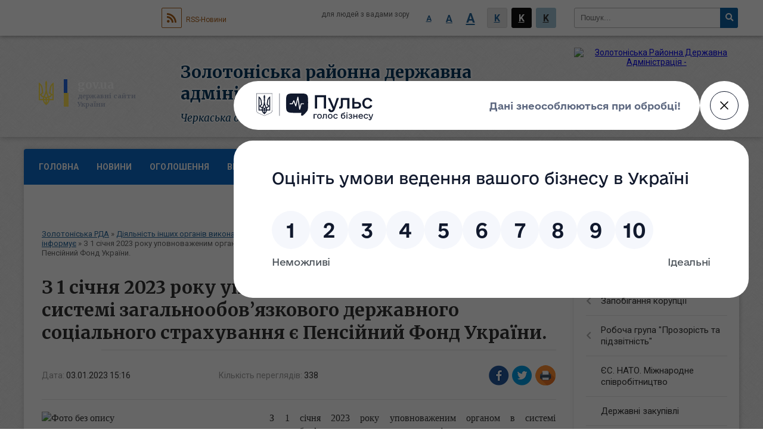

--- FILE ---
content_type: text/html; charset=UTF-8
request_url: https://zolorayon.gov.ua/news/1672751896/
body_size: 10933
content:
<!DOCTYPE html>
<html lang="uk">
<head>
	<!--[if IE]><meta http-equiv="X-UA-Compatible" content="IE=edge"><![endif]-->
	<meta charset="utf-8">
	<meta name="viewport" content="width=device-width, initial-scale=1">
	<!--[if IE]><script>
		document.createElement('header');
		document.createElement('nav');
		document.createElement('main');
		document.createElement('section');
		document.createElement('article');
		document.createElement('aside');
		document.createElement('footer');
		document.createElement('figure');
		document.createElement('figcaption');
	</script><![endif]-->
	<title>З 1 січня 2023 року уповноваженим органом в системі загальнообов’язкового державного соціального страхування є Пенсійний Фонд України. | Золотоніська районна державна адміністрація</title>
	<meta name="description" content=" З 1 січня 2023 року уповноваженим органом в системі загальнообов&amp;rsquo;язкового державного соціального страхування є Пенсійний Фонд України. . . ⚖️ Це передбачено Законом України від 21.09.2022 № 2620-IX &amp;ldquo;Про внесення змін ">
	<meta name="keywords" content="З, 1, січня, 2023, року, уповноваженим, органом, в, системі, загальнообов’язкового, державного, соціального, страхування, є, Пенсійний, Фонд, України., |, Золотоніська, районна, державна, адміністрація">

	
		<meta property="og:image" content="https://rada.info/upload/users_files/04061197/19b552cf691788e1176c7c1b739cd6a9.jpg">
	<meta property="og:image:width" content="1200">
	<meta property="og:image:height" content="630">
			<meta property="og:title" content="З 1 січня 2023 року уповноваженим органом в системі загальнообов’язкового державного соціального страхування є Пенсійний Фонд України.">
			<meta property="og:description" content="&amp;nbsp;З 1 січня 2023 року уповноваженим органом в системі загальнообов&amp;rsquo;язкового державного соціального страхування є Пенсійний Фонд України.&amp;nbsp;">
			<meta property="og:type" content="article">
	<meta property="og:url" content="https://zolorayon.gov.ua/news/1672751896/">
	
	
		<meta name="robots" content="">
		
	<link rel="apple-touch-icon" sizes="57x57" href="https://rda.org.ua/apple-icon-57x57.png">
	<link rel="apple-touch-icon" sizes="60x60" href="https://rda.org.ua/apple-icon-60x60.png">
	<link rel="apple-touch-icon" sizes="72x72" href="https://rda.org.ua/apple-icon-72x72.png">
	<link rel="apple-touch-icon" sizes="76x76" href="https://rda.org.ua/apple-icon-76x76.png">
	<link rel="apple-touch-icon" sizes="114x114" href="https://rda.org.ua/apple-icon-114x114.png">
	<link rel="apple-touch-icon" sizes="120x120" href="https://rda.org.ua/apple-icon-120x120.png">
	<link rel="apple-touch-icon" sizes="144x144" href="https://rda.org.ua/apple-icon-144x144.png">
	<link rel="apple-touch-icon" sizes="152x152" href="https://rda.org.ua/apple-icon-152x152.png">
	<link rel="apple-touch-icon" sizes="180x180" href="https://rda.org.ua/apple-icon-180x180.png">
	<link rel="icon" type="image/png" sizes="192x192"  href="https://rda.org.ua/android-icon-192x192.png">
	<link rel="icon" type="image/png" sizes="32x32" href="https://rda.org.ua/favicon-32x32.png">
	<link rel="icon" type="image/png" sizes="96x96" href="https://rda.org.ua/favicon-96x96.png">
	<link rel="icon" type="image/png" sizes="16x16" href="https://rda.org.ua/favicon-16x16.png">
	<link rel="manifest" href="https://rda.org.ua/manifest.json">
	<meta name="msapplication-TileColor" content="#ffffff">
	<meta name="msapplication-TileImage" content="https://rda.org.ua/ms-icon-144x144.png">
	<meta name="theme-color" content="#ffffff">

	<link href="https://fonts.googleapis.com/css?family=Merriweather:400i,700|Roboto:400,400i,700,700i&amp;subset=cyrillic-ext" rel="stylesheet">
	<link rel="stylesheet" href="https://rda.org.ua/themes/ukraine/css/styles_vip.css?ver=2.25">
	<link rel="stylesheet" href="https://rda.org.ua/themes/ukraine/css/326/theme_vip.css?v=1769013786">
	<!--[if lt IE 9]>
	<script src="https://oss.maxcdn.com/html5shiv/3.7.2/html5shiv.min.js"></script>
	<script src="https://oss.maxcdn.com/respond/1.4.2/respond.min.js"></script>
	<![endif]-->
	<!--[if gte IE 9]>
	<style type="text/css">
		.gradient { filter: none; }
	</style>
	<![endif]-->

</head>
<body class=" right">

	<a href="#top_menu" class="skip-link link" aria-label="Перейти до головного меню (Alt+1)" accesskey="1">Перейти до головного меню (Alt+1)</a>
	<a href="#left_menu" class="skip-link link" aria-label="Перейти до бічного меню (Alt+2)" accesskey="2">Перейти до бічного меню (Alt+2)</a>
    <a href="#main_content" class="skip-link link" aria-label="Перейти до головного вмісту (Alt+3)" accesskey="3">Перейти до текстового вмісту (Alt+3)</a>


		<div id="all_screen">

						<section class="search_menu">
				<div class="wrap">
					<div class="row">
						<div class="grid-25 fl">
							<form action="https://zolorayon.gov.ua/search/" class="search">
								<input type="text" name="q" value="" placeholder="Пошук..." aria-label="Введіть пошукову фразу" required>
								<button type="submit" name="search" value="y" aria-label="Натисніть для здійснення пошуку"><i class="fa fa-search"></i></button>
							</form>
							<a id="alt_version_eye" href="//alt.zolorayon.gov.ua/" title="Версія для людей із вадами зору"><i class="far fa-eye"></i></a>
						</div>
						<div class="grid-75">
							<div class="row">
								<div class="grid-25" style="padding-top: 13px;">
									<div id="google_translate_element"></div>
								</div>
								<div class="grid-25" style="padding-top: 13px;">
									<a href="https://rda.org.ua/rss/326/" class="rss"><span><i class="fa fa-rss"></i></span> RSS-Новини</a>
								</div>
								<div class="grid-50 alt_version_block">

									<div class="alt_version">
										<div class="control_button">
											<a href="//alt.zolorayon.gov.ua/?view=text-small" class="text-small" rel="nofollow">A</a>
											<a href="//alt.zolorayon.gov.ua/?view=text-medium" class="text-medium" rel="nofollow">A</a>
											<a href="//alt.zolorayon.gov.ua/?view=text-large" class="text-large" rel="nofollow">A</a>
											<a href="//alt.zolorayon.gov.ua/?view=text-color-normal" class="text-color-normal" rel="nofollow">K</a>
											<a href="//alt.zolorayon.gov.ua/?view=text-color-inverse" class="text-color-inverse" rel="nofollow">K</a>
											<a href="//alt.zolorayon.gov.ua/?view=text-color-colored" class="text-color-colored" rel="nofollow">K</a>
										</div>
										<div class="for_people">
											для людей з вадами зору
										</div>
										<div class="clearfix"></div>
									</div>

								</div>
								<div class="clearfix"></div>
							</div>
						</div>
						<div class="clearfix"></div>
					</div>
				</div>
			</section>
			
			<header>
				<div class="wrap">
					<div class="row">

						<div class="grid-75 title fr">
							<div class="gov_logo">
								<img class="svg" src="https://rda.org.ua/themes/ukraine/img/gerb.svg">
								<span class="devider"></span>
								<span class="gov_title">
									<b>gov.ua</b>
									<small>державні сайти України</small>
								</span>
							</div>
							<div class="slogans">
								<div class="slogan_1">Золотоніська районна державна адміністрація</div>
								<div class="slogan_2">Черкаська область</div>
							</div>
						</div>
						<div class="grid-25 logo fl">
							<a href="https://zolorayon.gov.ua/" id="logo">
								<img src="https://rada.info/upload/users_files/04061197/gerb/ECAI.png" alt="Золотоніська Районна Державна Адміністрація - ">
							</a>
						</div>
						<div class="clearfix"></div>

					</div>
				</div>
			</header>

			<div class="wrap">
				<section class="middle_block">

					<div class="row">
						<div class="grid-75 fr">
							<nav class="main_menu" id="top_menu">
								<ul>
																		<li>
										<a href="https://zolorayon.gov.ua/main/">Головна</a>
																			</li>
																		<li>
										<a href="https://zolorayon.gov.ua/news/">Новини</a>
																			</li>
																		<li>
										<a href="https://zolorayon.gov.ua/ogoloshennya-12-33-26-02-06-2021/">Оголошення</a>
																			</li>
																		<li>
										<a href="https://zolorayon.gov.ua/vitannya-12-34-51-02-06-2021/">Вітання</a>
																				<ul>
																						<li>
												<a href="https://zolorayon.gov.ua/pam’yatni-dati-14-41-47-29-01-2024/">Пам’ятні дати</a>
																							</li>
																						<li>
												<a href="https://zolorayon.gov.ua/photo/">Фотогалерея</a>
																							</li>
																																</ul>
																			</li>
																		<li>
										<a href="https://zolorayon.gov.ua/structure/">Громади району</a>
																			</li>
																		<li>
										<a href="https://zolorayon.gov.ua/zvernennya-gromadyan-08-33-07-14-07-2022/">Громадськості</a>
																				<ul>
																						<li>
												<a href="https://zolorayon.gov.ua/feedback/">Електронне звернення громадян</a>
																							</li>
																						<li>
												<a href="https://zolorayon.gov.ua/normativnopravovi-akti-08-33-49-14-07-2022/">Нормативно-правові акти</a>
																							</li>
																						<li>
												<a href="https://zolorayon.gov.ua/grafiki-prijomu-08-34-14-14-07-2022/">Графіки прийому</a>
																							</li>
																						<li>
												<a href="https://zolorayon.gov.ua/poryadok-organizacii-prijomu-gromadyan-08-34-52-14-07-2022/">Порядок організації прийому громадян</a>
																							</li>
																						<li>
												<a href="https://zolorayon.gov.ua/pro-robotu-zi-zvernennyami-gromadyan-08-35-15-14-07-2022/">Про роботу зі зверненнями громадян</a>
																							</li>
																						<li>
												<a href="https://zolorayon.gov.ua/telefon-doviri-08-36-17-14-07-2022/">Телефон довіри</a>
																							</li>
																						<li>
												<a href="https://zolorayon.gov.ua/zrazok-zvernennya-08-36-43-14-07-2022/">Зразок звернення</a>
																							</li>
																																</ul>
																			</li>
																		<li>
										<a href="https://zolorayon.gov.ua/publichna-informaciya-08-05-08-14-07-2022/">Публічна інформація</a>
																				<ul>
																						<li>
												<a href="https://zolorayon.gov.ua/kontaktna-informaciya-dlya-podannya-zapitu-08-06-02-14-07-2022/">Контактна інформація для подання запиту</a>
																							</li>
																						<li>
												<a href="https://zolorayon.gov.ua/normativnopravova-baza-08-06-35-14-07-2022/">Нормативно-правова база</a>
																							</li>
																						<li>
												<a href="https://zolorayon.gov.ua/proekti-rishen-scho-pidlyagajut-obgovorennju-08-07-12-14-07-2022/">Проекти рішень, що підлягають обговоренню</a>
																							</li>
																						<li>
												<a href="https://zolorayon.gov.ua/zviti-schodo-zapitiv-na-informaciju-08-07-38-14-07-2022/">Звіти щодо запитів на інформацію</a>
																							</li>
																						<li>
												<a href="https://zolorayon.gov.ua/publichni-zakupivli-cherkaskoi-oblasnoi-derzhavnoi-administracii-ta-pidvidomchih-ustanov-09-58-24-30-10-2023/">Публічні закупівлі Черкаської обласної державної адміністрації та підвідомчих установ</a>
																							</li>
																						<li>
												<a href="https://zolorayon.gov.ua/zviti-pro-robotu-zolotoniskoi-rajonnoi-vijskovoi-administracii-08-17-59-20-04-2023/">Звіти про роботу Золотоніської районної військової адміністрації</a>
																							</li>
																																</ul>
																			</li>
																										</ul>

								<button class="menu-button" id="open-button"><i class="fas fa-bars"></i> Меню сайту</button>

							</nav>
							
							<div class="clearfix"></div>

														<section class="bread_crumbs">
								<div xmlns:v="http://rdf.data-vocabulary.org/#"><a href="https://zolorayon.gov.ua/">Золотоніська РДА</a> &raquo; <a href="https://zolorayon.gov.ua/diyalnist-inshih-organiv-vikonavchoi-vladi-09-49-24-01-02-2024/">Діяльність інших органів виконавчої влади</a> &raquo; <a href="https://zolorayon.gov.ua/golovne-upravlinnya-pensijnogo-fondu-ukraini-v-cherkaskij-oblasti-11-55-21-05-07-2022/">Головне управління Пенсійного фонду України в Черкаській області інформує</a>  &raquo; <span>З 1 січня 2023 року уповноваженим органом в системі загальнообов’язкового державного соціального страхування є Пенсійний Фонд України.</span></div>
							</section>
							
							<main id="main_content">

																											<h1>З 1 січня 2023 року уповноваженим органом в системі загальнообов’язкового державного соціального страхування є Пенсійний Фонд України.</h1>


<div class="row">
	<div class="grid-30 one_news_date">
		Дата: <span>03.01.2023 15:16</span>
	</div>
	<div class="grid-30 one_news_count">
		Кількість переглядів: <span>338</span>
	</div>
		<div class="grid-30 one_news_socials">
		<button class="social_share" data-type="fb"><img src="https://rda.org.ua/themes/ukraine/img/share/fb.png"></button>
		<button class="social_share" data-type="tw"><img src="https://rda.org.ua/themes/ukraine/img/share/tw.png"></button>
		<button class="print_btn" onclick="window.print();"><img src="https://rda.org.ua/themes/ukraine/img/share/print.png"></button>
	</div>
		<div class="clearfix"></div>
</div>

<hr>

<p style="text-align: justify;"><span style="font-size:16px;"><span style="font-family:Georgia,serif;"><img alt="Фото без опису"  alt="" src="https://rada.info/upload/users_files/04061197/19b552cf691788e1176c7c1b739cd6a9.jpg" style="float: left; width: 350px; height: 184px;" />&nbsp;З 1 січня 2023 року уповноваженим органом в системі загальнообов&rsquo;язкового державного соціального страхування є Пенсійний Фонд України.&nbsp;</span></span></p>

<p style="text-align: justify;"><span style="font-size:16px;"><span style="font-family:Georgia,serif;">⚖️ Це передбачено Законом України від 21.09.2022 № 2620-IX &ldquo;Про внесення змін до Закону України &ldquo;Про загальнообов&rsquo;язкове державне соціальне страхування&rdquo; та Закону України &ldquo;Про загальнообов&rsquo;язкове державне пенсійне страхування&rdquo;, постановою Кабінету Міністрів України від 02.12. 2022 № 1350 &ldquo;Про внесення змін до деяких постанов Кабінету Міністрів України щодо забезпечення реалізації окремих функцій Пенсійного фонду України та визнання такими, що втратили чинність, деяких постанов Кабінету Міністрів України&rdquo;.</span></span></p>

<p style="text-align: justify;"><span style="font-size:16px;"><span style="font-family:Georgia,serif;">☝️ Зокрема, для вирішення питань з призначення, перерахування та здійснення страхових виплат з відшкодування шкоди, заподіяної потерпілому внаслідок нещасного випадку на виробництві та/або професійного захворювання або особам, які мають право на страхові виплати в разі смерті потерпілого, з 1 січня 2023 року необхідно звертатися до органів Пенсійного фонду України.</span></span></p>

<p style="text-align: justify;"><span style="font-size:16px;"><span style="font-family:Georgia,serif;">📍 Про види та порядок виплат, способи подання та терміни розгляду документів 👉 за посиланням: https://bit.ly/3Q48AfF</span></span></p>
<div class="clearfix"></div>

<hr>



<p><a href="https://zolorayon.gov.ua/golovne-upravlinnya-pensijnogo-fondu-ukraini-v-cherkaskij-oblasti-11-55-21-05-07-2022/" class="btn btn-grey">&laquo; повернутися</a></p>																	
							</main>
						</div>
						<div class="grid-25 fl">

							<div class="project_name">
								<a href="https://rda.org.ua/rss/326/" rel="nofollow" target="_blank" title="RSS-стрічка новин сайту"><i class="fas fa-rss"></i></a>
																								<a href="https://www.facebook.com/profile.php?id=100027208932858" rel="nofollow" target="_blank" title="Приєднуйтесь до нас у Facebook"><i class="fab fa-facebook-f"></i></a>																<a href="https://zolorayon.gov.ua/sitemap/" title="Мапа сайту"><i class="fas fa-sitemap"></i></a>
							</div>
														<aside class="left_sidebar">

																<nav class="sidebar_menu" id="left_menu">
									<ul>
																				<li>
											<a href="https://zolorayon.gov.ua/struktura-rda-10-42-51-13-07-2022/">Структура РДА</a>
																						<i class="fa fa-chevron-right"></i>
											<ul>
																								<li>
													<a href="https://zolorayon.gov.ua/kerivnictvo-11-14-50-13-07-2022/">Керівництво</a>
																										<i class="fa fa-chevron-right"></i>
													<ul>
																												<li><a href="https://zolorayon.gov.ua/golova-zolotoniskoi-rajonnoi-derzhavnoi-administracii-11-20-24-26-08-2024/">Голова Золотоніської районної державної адміністрації</a></li>
																												<li><a href="https://zolorayon.gov.ua/zastupniki-golovi-rajonnoi-derzhavnoi-administracii-08-31-19-14-07-2022/">Заступники голови Золотоніської районної державної адміністрації</a></li>
																												<li><a href="https://zolorayon.gov.ua/kerivnik-aparatu-zolotoniskoi-08-08-50-12-10-2023/">Керівник апарату Золотоніської районної державної адміністрації</a></li>
																																									</ul>
																									</li>
																								<li>
													<a href="https://zolorayon.gov.ua/aparat-11-15-07-13-07-2022/">Апарат</a>
																										<i class="fa fa-chevron-right"></i>
													<ul>
																												<li><a href="https://zolorayon.gov.ua/juridichnij-viddil-09-29-04-14-07-2022/">Юридичний сектор</a></li>
																												<li><a href="https://zolorayon.gov.ua/sektor-z-pitan-upravlinnya-personalom-09-29-41-14-07-2022/">Сектор з питань управління персоналом</a></li>
																												<li><a href="https://zolorayon.gov.ua/viddil-vedennya-derzhavnogo-reestru-viborciv-09-30-09-14-07-2022/">Відділ ведення Державного реєстру виборців</a></li>
																												<li><a href="https://zolorayon.gov.ua/viddil-dokumentoobigu-ta-kontrolju-15-03-09-06-09-2023/">Відділ документообігу та контролю</a></li>
																												<li><a href="https://zolorayon.gov.ua/viddil-organizacijnoi-roboti-15-52-08-06-09-2023/">Відділ організаційної роботи</a></li>
																												<li><a href="https://zolorayon.gov.ua/viddil-buhgalterskogo-obliku-ta-gospodarskogo-zabezpechennya-15-53-38-06-09-2023/">Відділ бухгалтерського обліку та господарського забезпечення</a></li>
																												<li><a href="https://zolorayon.gov.ua/sektor-z-mobilizacijnoi-ta-rezhimnosekretnoi-roboti-12-12-42-24-01-2024/">Сектор режимно-секретної та мобілізаційної роботи</a></li>
																																									</ul>
																									</li>
																								<li>
													<a href="https://zolorayon.gov.ua/strukturni-pidrozdili-11-15-53-13-07-2022/">Структурні підрозділи</a>
																										<i class="fa fa-chevron-right"></i>
													<ul>
																												<li><a href="https://zolorayon.gov.ua/upravlinnya-socialnogo-zahistu-naselennya-11-18-53-13-07-2022/">Управління соціального захисту населення</a></li>
																												<li><a href="https://zolorayon.gov.ua/viddil-z-pitan-civilnogo-zahistu-naselennya-ta-oboronnoi-roboti-09-32-14-14-07-2022/">Відділ з питань цивільного захисту населення та оборонної роботи</a></li>
																												<li><a href="https://zolorayon.gov.ua/viddil-infrastrukturi-ta-zhitlovokomunalnogo-gospodarstva-09-32-39-14-07-2022/">Відділ інфраструктури та житлово-комунального господарства</a></li>
																												<li><a href="https://zolorayon.gov.ua/sektor-mistobuduvannya-ta-arhitekturi-09-34-09-14-07-2022/">Відділ містобудування та архітектури</a></li>
																												<li><a href="https://zolorayon.gov.ua/arhivnij-viddil-09-34-58-14-07-2022/">Архівний відділ</a></li>
																												<li><a href="https://zolorayon.gov.ua/finansove-upravlinnya-09-50-33-14-07-2022/">Фінансовий відділ</a></li>
																												<li><a href="https://zolorayon.gov.ua/sluzhba-u-spravah-ditej-09-50-58-14-07-2022/">Служба у справах дітей</a></li>
																												<li><a href="https://zolorayon.gov.ua/viddil-ekonomiki-agropromislovogo-rozvitku-ta-ekologii-09-51-28-14-07-2022/">Відділ економіки, агропромислового розвитку та екології</a></li>
																												<li><a href="https://zolorayon.gov.ua/viddil-osviti-ohoroni-zdorov’ya-kulturi-sportu-09-52-29-14-07-2022/">Відділ  освіти, охорони здоров’я, культури, спорту</a></li>
																												<li><a href="https://zolorayon.gov.ua/golovnij-specialist-z-pitan-vnutrishnogo-auditu-15-33-02-08-09-2023/">Головний спеціаліст з питань внутрішнього аудиту</a></li>
																												<li><a href="https://zolorayon.gov.ua/golovnij-specialist-z-pitan-cifrovogo-rozvitku-cifrovih-transformacij-i-cifrovizacii-ta-organizacii-diyalnosti-centriv-nadannya-administrativnih-poslug-15-35-42-08-09-2023/">Сектор з питань цифрового розвитку, цифрових трансформацій і цифровізації та організації діяльності центрів надання адміністративних послуг</a></li>
																												<li><a href="https://zolorayon.gov.ua/sektor-z-pitan-zabezpechennya-vzaemodii-z-organami-miscevogo-samovryaduvannya-15-02-48-12-04-2024/">Відділ з питань забезпечення взаємодії з органами місцевого самоврядування та комунікацій з громадськістю</a></li>
																												<li><a href="https://zolorayon.gov.ua/viddil-z-pitan-veteranskoi-politiki-11-06-22-28-01-2025/">Відділ з питань ветеранської політики</a></li>
																																									</ul>
																									</li>
																																			</ul>
																					</li>
																				<li>
											<a href="https://zolorayon.gov.ua/oficijni-dokumenti-14-50-07-02-03-2023/">Офіційні документи</a>
																						<i class="fa fa-chevron-right"></i>
											<ul>
																								<li>
													<a href="https://zolorayon.gov.ua/pasporti-bjudzhetnih-program-14-59-57-02-03-2023/">Паспорти бюджетних програм</a>
																									</li>
																								<li>
													<a href="https://zolorayon.gov.ua/normativnopravovi-dokumenti-16-35-22-05-09-2023/">Нормативно-правові документи</a>
																									</li>
																																			</ul>
																					</li>
																				<li>
											<a href="https://zolorayon.gov.ua/docs/">Регуляторна політика та нормативно-правові акти</a>
																						<i class="fa fa-chevron-right"></i>
											<ul>
																								<li>
													<a href="https://zolorayon.gov.ua/planuvannya-diyalnosti-ta-osnovni-zavdannya-09-45-18-29-12-2022/">Планування діяльності</a>
																									</li>
																								<li>
													<a href="https://zolorayon.gov.ua/normativnopravova-baza-09-46-22-29-12-2022/">Нормативно-правова база</a>
																									</li>
																								<li>
													<a href="https://zolorayon.gov.ua/dijuchi-regulyatorni-akti-09-52-00-29-12-2022/">Діючі регуляторні акти</a>
																									</li>
																								<li>
													<a href="https://zolorayon.gov.ua/informaciya-pro-zdijsnennya-regulyatornoi-diyalnosti-09-53-07-29-12-2022/">Інформація про здійснення регуляторної діяльності</a>
																									</li>
																								<li>
													<a href="https://zolorayon.gov.ua/opriljudnennya-proektiv-regulyatornih-aktiv-ta-analizu-regulyatornogo-vplivu-09-54-09-29-12-2022/">Оприлюднення проектів регуляторних актів та аналізу регуляторного впливу</a>
																									</li>
																								<li>
													<a href="https://zolorayon.gov.ua/vidstezhennya-rezultativnosti-regulyatornih-aktiv-09-54-47-29-12-2022/">Відстеження результативності регуляторних актів</a>
																									</li>
																								<li>
													<a href="https://zolorayon.gov.ua/vidpovidalni-osobi-za-zdijsnennya-regulyatornoi-diyalnosti-09-52-17-02-01-2023/">Відповідальні особи за здійснення регуляторної діяльності</a>
																									</li>
																																			</ul>
																					</li>
																				<li>
											<a href="https://zolorayon.gov.ua/zapobigannya-korupcii-10-17-05-14-03-2022/">Запобігання  корупції</a>
																						<i class="fa fa-chevron-right"></i>
											<ul>
																								<li>
													<a href="https://zolorayon.gov.ua/povidomiti-pro-korupciju-15-18-29-22-11-2022/">Повідомити про корупцію</a>
																									</li>
																								<li>
													<a href="https://zolorayon.gov.ua/normativnopravova-baza-10-17-20-14-03-2022/">Нормативно-правова база</a>
																									</li>
																								<li>
													<a href="https://zolorayon.gov.ua/informacijnij-bjuleten-14-16-30-05-02-2024/">Інформаційний бюлетень</a>
																									</li>
																																			</ul>
																					</li>
																				<li>
											<a href="https://zolorayon.gov.ua/robocha-grupa-prozorist-ta-pidzvitnist-15-31-16-18-04-2024/">Робоча група "Прозорість та підзвітність"</a>
																						<i class="fa fa-chevron-right"></i>
											<ul>
																								<li>
													<a href="https://zolorayon.gov.ua/protokoli-zasidannya-14-40-25-07-05-2024/">Протоколи засідання</a>
																									</li>
																																			</ul>
																					</li>
																				<li>
											<a href="https://zolorayon.gov.ua/es-nato-mizhnarodne-spivrobitnictvo-09-55-00-29-12-2023/">ЄС. НАТО. Міжнародне співробітництво</a>
																					</li>
																				<li>
											<a href="https://zolorayon.gov.ua/derzhavni-zakupivli-12-40-56-02-11-2023/">Державні закупівлі</a>
																					</li>
																				<li>
											<a href="https://zolorayon.gov.ua/bezbar’ernist-14-19-32-18-10-2023/">Безбар’єрність</a>
																					</li>
																				<li>
											<a href="https://zolorayon.gov.ua/zahisni-sporudu-zakladiv-zagalnoi-serednoi-osviti-zolotoniskogo-rajonu-14-44-19-18-06-2025/">Захисні споруди цивільного захисту в Золотоніському районі</a>
																					</li>
																				<li>
											<a href="https://zolorayon.gov.ua/vseukrainski-shkilni-ligi-plichoplich-13-29-09-10-01-2024/">«Всеукраїнські шкільні ліги пліч-о-пліч»</a>
																					</li>
																				<li>
											<a href="https://zolorayon.gov.ua/uchnivski-olimpiadi-z-navchalnih-predmetiv-10-48-03-19-09-2025/">Учнівські олімпіади з навчальних предметів</a>
																					</li>
																				<li class="active">
											<a href="https://zolorayon.gov.ua/diyalnist-inshih-organiv-vikonavchoi-vladi-09-49-24-01-02-2024/">Діяльність інших органів виконавчої влади</a>
																						<i class="fa fa-chevron-right"></i>
											<ul>
																								<li>
													<a href="https://zolorayon.gov.ua/zolotoniske-viddilennya-zolotoniskogo-ru-du-cherkaskij-ockph-moz-informue-12-15-59-13-04-2022/">Золотоніський районний відділ ДУ "Черкаський ОЦКПХ МОЗ" інформує</a>
																									</li>
																								<li>
													<a href="https://zolorayon.gov.ua/zolotoniske-gu-dsns-ukraini-v-cherkaskij-oblasti-informue-10-11-37-14-03-2022/">Золотоніське райуправління ГУ ДСНС України в Черкаській області інформує</a>
																									</li>
																								<li>
													<a href="https://zolorayon.gov.ua/zolotoniska-miskrajonna-filiya-cherkaskogo-ocz-informue-15-55-58-11-07-2022/">Золотоніська філія Черкаського обласного центру зайнятості інформує</a>
																									</li>
																								<li>
													<a href="https://zolorayon.gov.ua/zolotoniska-rajonna-derzhavna-likarnya-veterinarnoi-medicini -14-29-09-17-03-2023/">Золотоніська районна державна лікарня ветеринарної медицини </a>
																									</li>
																								<li>
													<a href="https://zolorayon.gov.ua/zolotoniske-upravlinnya-gu-dfs-v-cherkaskij-oblasti-informue-11-36-27-28-03-2022/">Головне управління ДПС в Черкаській області інформує</a>
																									</li>
																								<li class="active">
													<a href="https://zolorayon.gov.ua/golovne-upravlinnya-pensijnogo-fondu-ukraini-v-cherkaskij-oblasti-11-55-21-05-07-2022/">Головне управління Пенсійного фонду України в Черкаській області інформує</a>
																									</li>
																								<li>
													<a href="https://zolorayon.gov.ua/zolotoniska-rajonna-derzhavna-laboratoriya-derzhprodspozhivsluzhbi-informue-15-29-51-06-02-2023/">Золотоніська районна державна лабораторія Держпродспоживслужби інформує</a>
																									</li>
																								<li>
													<a href="https://zolorayon.gov.ua/derzhenergonaglyad-informue-14-10-24-30-06-2022/">Держенергонагляд інформує</a>
																									</li>
																								<li>
													<a href="https://zolorayon.gov.ua/upravlinnya-derzhpraci-u-cherkaskij-oblasti-informue-16-52-05-04-07-2022/">Управління Держпраці у Черкаській області інформує</a>
																									</li>
																								<li>
													<a href="https://zolorayon.gov.ua/filiya-zolotoniske-lisove-gospodarstvo-derzhavnogo-specializovanogo-gospodarskogo-pidpriemstva-lisi-ukraini-informue-09-29-28-01-02-2024/">Філія "Золотоніське лісове господарство" державного спеціалізованого господарського підприємства "Ліси України" інформує</a>
																									</li>
																								<li>
													<a href="https://zolorayon.gov.ua/zolotoniskij-rajonnij-viddil-dracs-golovnogoteritorialnogo-upravlinnya-justicii-u-cherkaskij-oblasti-08-51-15-21-08-2024/">Золотоніський районний відділ ДРАЦС Головноготериторіального Управління Юстиції у Черкаській Області</a>
																									</li>
																								<li>
													<a href="https://zolorayon.gov.ua/zolotoniske-rajonne-upravlinnya-golovnogo-upravlinnya-derzhprodspozhivsluzhbi-v-cherkaskij-oblasti-16-03-12-17-02-2025/">Золотоніське районне управління Головного управління Держпродспоживслужби в Черкаській області</a>
																									</li>
																																			</ul>
																					</li>
																				<li>
											<a href="https://zolorayon.gov.ua/konsultacii-z-gromadskistju-10-16-17-18-12-2024/">Консультації з громадськістю</a>
																					</li>
																				<li>
											<a href="https://zolorayon.gov.ua/gromadske-suspilstvo-16-24-14-13-03-2024/">Громадянське суспільство</a>
																						<i class="fa fa-chevron-right"></i>
											<ul>
																								<li>
													<a href="https://zolorayon.gov.ua/gromadska-rada-16-26-06-13-03-2024/">Громадська рада</a>
																										<i class="fa fa-chevron-right"></i>
													<ul>
																												<li><a href="https://zolorayon.gov.ua/plani-roboti-ta-zviti-16-26-55-13-03-2024/">Плани роботи та звіти</a></li>
																												<li><a href="https://zolorayon.gov.ua/protokoli-zasidan-16-27-19-13-03-2024/">Протоколи засідань</a></li>
																												<li><a href="https://zolorayon.gov.ua/diyalnist-gromadskoi-radi-16-28-08-13-03-2024/">Діяльність громадської ради</a></li>
																																									</ul>
																									</li>
																																			</ul>
																					</li>
																													</ul>
								</nav>

								
								
								
								
																<div id="banner_block">

									<h2><span style="font-size:20px;"><span style="font-family:Georgia,serif;">Голова Золотоніської РДА</span></span></h2>

<p><img alt="Фото без опису" src="https://rada.info/upload/users_files/04061197/91c98b8d9034b47a243480d0d04a8ce0.jpg" style="width: 300px; height: 255px;" /><span style="font-size:18px;"><strong><span style="font-family:Georgia,serif;">Дудка&nbsp;</span></strong></span><span style="font-size:18px;"><strong><span style="font-family:Georgia,serif;">Юрій Степанович&nbsp;</span></strong></span></p>

<p><span style="font-size:16px;"><span style="font-family:Georgia,serif;">Телефон:&nbsp;+38&nbsp;(04737) 2-24-22 </span></span><span style="font-size:16px;"><span style="font-family:Georgia,serif;">(приймальня)</span></span></p>

<p><span style="font-size:14px;"><span style="font-family:Georgia,serif;"><span style="line-height:115%">E-mail:&nbsp;<a rel="nofollow" href="mailto:golowa_rda@zolorayon.gov.ua" rel="nofollow" style="color:blue; text-decoration:underline"><span lang="EN-US"><span style="line-height:115%">04061197@ck.gov.ua</span></span></a></span></span></span></p>

<h2><a rel="nofollow" href="https://ukrveteran.ck.gov.ua/" rel="nofollow" target="_blank"><img alt="Тут знаходиться QR код для переходу на сайт Черкаського виміру" src="https://rada.info/upload/users_files/04061197/3057a824e65dace99530ed0599cff20a.jpg" style="width: 200px; height: 244px;" /></a></h2>

<h2><a rel="nofollow" href="https://www.facebook.com/hashtag/scl_cherkasyregion" rel="nofollow"><img alt="Фото без опису" src="https://rada.info/upload/users_files/04061197/71a5ac831a520a3d836e077113032107.jpg" style="width: 310px; height: 163px;" /></a></h2>
									<div class="clearfix"></div>

									<script src="https://pulse.gov.ua/assets/pulse-feedback-widget/pulse-feedback-widget.js"></script>
<style>
#pulse-feedback-widget-button { display: block !important; }
#pulse-feedback-widget-modal { display: none !important; }
</style>

<link rel="stylesheet" rel="nofollow" rel="nofollow" rel="nofollow" rel="nofollow" rel="nofollow" rel="nofollow" rel="nofollow" rel="nofollow" rel="nofollow" rel="nofollow" rel="nofollow" rel="nofollow" rel="nofollow" rel="nofollow" href="https://sinoptik.ua/resources/informer/css/informer.css">
 <div class="sin-informer sin-informer_font-Arial sin-informer_theme-light" style="width:170px;" data-lang="uk"><div class="sin-informer__header"><a class="sin-informer__logo-link" rel="nofollow" rel="nofollow" rel="nofollow" rel="nofollow" rel="nofollow" rel="nofollow" rel="nofollow" rel="nofollow" rel="nofollow" rel="nofollow" rel="nofollow" rel="nofollow" rel="nofollow" rel="nofollow" href="https://sinoptik.ua" target="_blank" rel="nofollow"><img class="sin-informer__logo-image" width="66" height="20" srcset="https://sinoptik.ua/resources/informer/assets/icons/logo.png, https://sinoptik.ua/resources/informer/assets/icons/logo2x.png 2x" src="https://sinoptik.ua/resources/informer/assets/icons/logo.png" alt="Sinoptik - logo"></a><p class="sin-informer__date">Погода на найближчий час</p><p class="sin-informer__time" data-format="24"><span class="sin-informer__time-icon"></span></p></div><div class="sin-informer__main sin-informer__main_inline"><a class="sin-informer__entry" rel="nofollow" rel="nofollow" rel="nofollow" rel="nofollow" rel="nofollow" rel="nofollow" rel="nofollow" rel="nofollow" rel="nofollow" rel="nofollow" rel="nofollow" rel="nofollow" rel="nofollow" rel="nofollow" href="https://sinoptik.ua/погода-золотоноша" target="_blank" rel="nofollow"><p class="sin-informer__location"> Золотоноша </p><div class="sin-informer__primary" style="display: none"><p class="sin-informer__local-time"></p><p class="sin-informer__temp" data-unit="c"></p><div class="sin-informer__condition" data-icon-path="https://sinoptik.ua/resources/informer/assets/icons/conditions"></div></div><div class="sin-informer__secondary" style="display: none"><p class="sin-informer__marker sin-informer__marker_wind" data-unit="ms" data-suffix="м/с" data-directions="Західний,Північно-Західний,Північний,Північно-Східний,Східний,Південно-Східний,Південний,Південно-Західний,Штиль" title="Вітер"><span class="sin-informer__marker-icon"></span></p><p class="sin-informer__marker sin-informer__marker_humidity" title="Волога"><span class="sin-informer__marker-icon"></span></p><p class="sin-informer__marker sin-informer__marker_pressure" data-unit="mm-hg" data-suffix="мм" title="Тиск"><span class="sin-informer__marker-icon"></span></p></div></a></div><div class="sin-informer__footer"> Погода на 10 днів від <a class="sin-informer__domain-link" rel="nofollow" rel="nofollow" rel="nofollow" rel="nofollow" rel="nofollow" rel="nofollow" rel="nofollow" rel="nofollow" rel="nofollow" rel="nofollow" rel="nofollow" rel="nofollow" rel="nofollow" rel="nofollow" href="https://sinoptik.ua/погода-золотоноша/10-дней" target="_blank" rel="nofollow"> sinoptik.ua </a></div></div> 
<script src="https://sinoptik.ua/api/informer/content?loc=PSgEBQAO2w9eCr95PM3SbQi5&cem=CMlo8k=42KjnBwVR3KNWgeY42s952Uhn2rPRBkhHPU6"></script>
									<div class="clearfix"></div>

								</div>
								
							</aside>
						</div>
						<div class="clearfix"></div>
					</div>

					
				</section>

			</div>

			<section class="footer_block">
				<div class="mountains">
				<div class="wrap">
					<div class="other_projects">
						<a href="https://rda.org.ua/" target="_blank" rel="nofollow"><img src="https://rada.info/upload/footer_banner/b_rda_new.png" alt="Веб-сайти для районних державних адміністрацій України - RDA.ORG.UA"></a>
						<a href="https://gromada.org.ua/" target="_blank" rel="nofollow"><img src="https://rada.info/upload/footer_banner/b_gromada_new.png" alt="Веб-сайти для громад України - GROMADA.ORG.UA"></a>
						<a href="https://rayrada.org.ua/" target="_blank" rel="nofollow"><img src="https://rada.info/upload/footer_banner/b_rayrada_new.png" alt="Веб-сайти для районних рад України - RAYRADA.ORG.UA"></a>
						<a href="https://osv.org.ua/" target="_blank" rel="nofollow"><img src="https://rada.info/upload/footer_banner/b_osvita_new.png?v=1" alt="Веб-сайти для відділів освіти та освітніх закладів - OSV.ORG.UA"></a>
						<a href="https://gromada.online/" target="_blank" rel="nofollow"><img src="https://rada.info/upload/footer_banner/b_other_new.png" alt="Розробка офіційних сайтів державним організаціям"></a>
					</div>
					<div class="under_footer">
						Золотоніська РДА - 2021-2026 &copy; Весь контент доступний за ліцензією <a href="https://creativecommons.org/licenses/by/4.0/deed.uk" target="_blank" rel="nofollow">Creative Commons Attribution 4.0 International License</a>, якщо не зазначено інше.
					</div>
				</div>
				</div>
			</section>

			<footer>
				<div class="wrap">
					<div class="row">
						<div class="grid-25 socials">
							<a href="https://rda.org.ua/rss/326/" rel="nofollow" target="_blank" title="RSS-стрічка новин"><i class="fas fa-rss"></i></a>
							<i class="fab fa-twitter"></i>							<i class="fab fa-instagram"></i>							<a href="https://www.facebook.com/profile.php?id=100027208932858" rel="nofollow" target="_blank" title="Ми у Фейсбук"><i class="fab fa-facebook-f"></i></a>							<i class="fab fa-youtube"></i>						</div>
						<div class="grid-25 admin_auth_block">
														<a href="#auth_block" class="open-popup"><i class="fa fa-lock"></i> Вхід для <u>адміністратора</u></a>
													</div>
						<div class="grid-25">
							<div class="school_ban">
								<div class="row">
									<div class="grid-50" style="text-align: right;"><a href="https://rda.org.ua/" target="_blank" rel="nofollow"><img src="//rda.org.ua/gromada_orgua_88x31.png" alt="rda.org.ua - веб сайти РДА України"></a></div>
									<div class="grid-50 last"><a href="#get_gromada_ban" class="open-popup get_gromada_ban">Показати код для<br><u>вставки на сайт</u></a></div>
									<div class="clearfix"></div>
								</div>
							</div>
						</div>
						<div class="grid-25 developers">
							Розробка порталу: <br>
							<a href="https://vlada.ua/propozytsiyi/propozitsiya-rda/" target="_blank">&laquo;Vlada.ua&raquo;&trade;</a>
						</div>
						<div class="clearfix"></div>
					</div>
				</div>
			</footer>

		</div>


<script type="text/javascript" src="https://rda.org.ua/themes/ukraine/js/jquery-3.6.3.min.js"></script>
<script type="text/javascript" src="https://rda.org.ua/themes/ukraine/js/jquery-migrate-3.4.0.min.js"></script>
<script type="text/javascript" src="https://rda.org.ua/themes/ukraine/js/flickity.pkgd.min.js"></script>
<script type="text/javascript" src="https://rda.org.ua/themes/ukraine/js/flickity-imagesloaded.js"></script>
<script type="text/javascript">
	$(document).ready(function(){
		$(".main-carousel .carousel-cell.not_first").css("display", "block");
	});
</script>
<script type="text/javascript" src="https://rda.org.ua/themes/ukraine/js/icheck.min.js"></script>
<script type="text/javascript" src="https://rda.org.ua/themes/ukraine/js/superfish.min.js"></script>



<script type="text/javascript" src="https://rda.org.ua/themes/ukraine/js/functions.js?v=2.2"></script>
<script type="text/javascript" src="https://rda.org.ua/themes/ukraine/js/hoverIntent.js"></script>
<script type="text/javascript" src="https://rda.org.ua/themes/ukraine/js/jquery.magnific-popup.min.js"></script>
<script type="text/javascript" src="https://rda.org.ua/themes/ukraine/js/jquery.mask.min.js"></script>


<script type="text/javascript" src="//translate.google.com/translate_a/element.js?cb=googleTranslateElementInit"></script>
<script type="text/javascript">
	function googleTranslateElementInit() {
		new google.translate.TranslateElement({
			pageLanguage: 'uk',
			includedLanguages: 'de,en,es,fr,pl',
			layout: google.translate.TranslateElement.InlineLayout.SIMPLE,
			gaTrack: true,
			gaId: 'UA-71656986-1'
		}, 'google_translate_element');
	}
</script>

<!-- Global site tag (gtag.js) - Google Analytics --> <script async src="https://www.googletagmanager.com/gtag/js?id=UA-143538081-1"></script> <script>   window.dataLayer = window.dataLayer || [];   function gtag(){dataLayer.push(arguments);}   gtag('js', new Date());    gtag('config', 'UA-143538081-1'); </script>



<div style="display: none;">
				<div id="get_gromada_ban" class="dialog-popup s">
    <h4>Код для вставки на сайт</h4>
    <div class="form-group">
        <img src="//rda.org.ua/gromada_orgua_88x31.png">
    </div>
    <div class="form-group">
        <textarea id="informer_area" class="form-control"><a href="https://rda.org.ua/" target="_blank"><img src="https://rda.org.ua/gromada_orgua_88x31.png" alt="rda.org.ua - веб сайти РДА України" /></a></textarea>
    </div>
</div>		<div id="auth_block" class="dialog-popup s">

    <h4>Вхід для адміністратора</h4>
    <form action="//rda.org.ua/n/actions/" method="post">

		
        
        <div class="form-group">
            <label class="control-label" for="login">Логін: <span>*</span></label>
            <input type="text" class="form-control" name="login" id="login" value="" required>
        </div>
        <div class="form-group">
            <label class="control-label" for="password">Пароль: <span>*</span></label>
            <input type="password" class="form-control" name="password" id="password" value="" required>
        </div>
		
        <div class="form-group">
			
            <input type="hidden" name="object_id" value="326">
			<input type="hidden" name="back_url" value="https://zolorayon.gov.ua/news/1672751896/">
			
            <button type="submit" class="btn btn-yellow" name="pAction" value="login_as_admin_temp">Авторизуватись</button>
        </div>

    </form>

</div>


		
				
				</div>
</body>
</html>